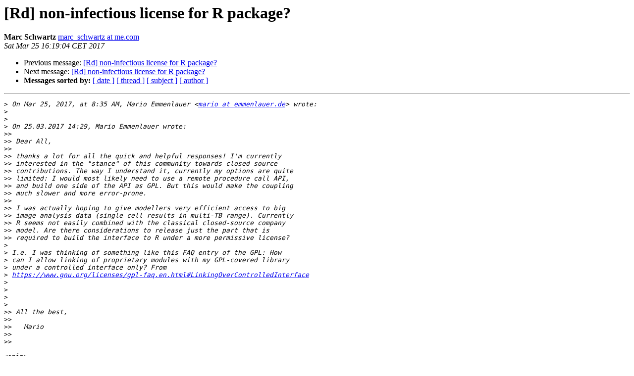

--- FILE ---
content_type: text/html; charset=UTF-8
request_url: https://www.stat.math.ethz.ch/pipermail/r-devel/2017-March/073972.html
body_size: 7313
content:
<!DOCTYPE HTML PUBLIC "-//W3C//DTD HTML 4.01 Transitional//EN">
<HTML>
 <HEAD>
   <TITLE> [Rd] non-infectious license for R package?
   </TITLE>
   <LINK REL="Index" HREF="index.html" >
   <LINK REL="made" HREF="mailto:r-devel%40r-project.org?Subject=Re%3A%20%5BRd%5D%20non-infectious%20license%20for%20R%20package%3F&In-Reply-To=%3C6C3CFB2C-05FF-4DD0-8291-5BB0C0065DEC%40me.com%3E">
   <META NAME="robots" CONTENT="index,nofollow">
   <style type="text/css">
       pre {
           white-space: pre-wrap;       /* css-2.1, curent FF, Opera, Safari */
           }
   </style>
   <META http-equiv="Content-Type" content="text/html; charset=us-ascii">
   <LINK REL="Previous"  HREF="073971.html">
   <LINK REL="Next"  HREF="073966.html">
 </HEAD>
 <BODY BGCOLOR="#ffffff">
   <H1>[Rd] non-infectious license for R package?</H1>
    <B>Marc Schwartz</B> 
    <A HREF="mailto:r-devel%40r-project.org?Subject=Re%3A%20%5BRd%5D%20non-infectious%20license%20for%20R%20package%3F&In-Reply-To=%3C6C3CFB2C-05FF-4DD0-8291-5BB0C0065DEC%40me.com%3E"
       TITLE="[Rd] non-infectious license for R package?">marc_schwartz at me.com
       </A><BR>
    <I>Sat Mar 25 16:19:04 CET 2017</I>
    <P><UL>
        <LI>Previous message: <A HREF="073971.html">[Rd] non-infectious license for R package?
</A></li>
        <LI>Next message: <A HREF="073966.html">[Rd] non-infectious license for R package?
</A></li>
         <LI> <B>Messages sorted by:</B> 
              <a href="date.html#73972">[ date ]</a>
              <a href="thread.html#73972">[ thread ]</a>
              <a href="subject.html#73972">[ subject ]</a>
              <a href="author.html#73972">[ author ]</a>
         </LI>
       </UL>
    <HR>  
<!--beginarticle-->
<PRE>
&gt;<i> On Mar 25, 2017, at 8:35 AM, Mario Emmenlauer &lt;<A HREF="https://stat.ethz.ch/mailman/listinfo/r-devel">mario at emmenlauer.de</A>&gt; wrote:
</I>&gt;<i> 
</I>&gt;<i> 
</I>&gt;<i> On 25.03.2017 14:29, Mario Emmenlauer wrote:
</I>&gt;&gt;<i> 
</I>&gt;&gt;<i> Dear All,
</I>&gt;&gt;<i> 
</I>&gt;&gt;<i> thanks a lot for all the quick and helpful responses! I'm currently
</I>&gt;&gt;<i> interested in the &quot;stance&quot; of this community towards closed source
</I>&gt;&gt;<i> contributions. The way I understand it, currently my options are quite
</I>&gt;&gt;<i> limited: I would most likely need to use a remote procedure call API,
</I>&gt;&gt;<i> and build one side of the API as GPL. But this would make the coupling
</I>&gt;&gt;<i> much slower and more error-prone.
</I>&gt;&gt;<i> 
</I>&gt;&gt;<i> I was actually hoping to give modellers very efficient access to big
</I>&gt;&gt;<i> image analysis data (single cell results in multi-TB range). Currently
</I>&gt;&gt;<i> R seems not easily combined with the classical closed-source company
</I>&gt;&gt;<i> model. Are there considerations to release just the part that is
</I>&gt;&gt;<i> required to build the interface to R under a more permissive license?
</I>&gt;<i> 
</I>&gt;<i> I.e. I was thinking of something like this FAQ entry of the GPL: How
</I>&gt;<i> can I allow linking of proprietary modules with my GPL-covered library
</I>&gt;<i> under a controlled interface only? From
</I>&gt;<i> <A HREF="https://www.gnu.org/licenses/gpl-faq.en.html#LinkingOverControlledInterface">https://www.gnu.org/licenses/gpl-faq.en.html#LinkingOverControlledInterface</A>
</I>&gt;<i> 
</I>&gt;<i> 
</I>&gt;<i> 
</I>&gt;<i> 
</I>&gt;&gt;<i> All the best,
</I>&gt;&gt;<i> 
</I>&gt;&gt;<i>   Mario
</I>&gt;&gt;<i> 
</I>&gt;&gt;<i> 
</I>
&lt;snip&gt;

Hi,

As per the language included in the section of the FAQ that you reference above, if you want to go down that path, you would have to engage in formally communicating with the R Foundation, as the copyright holders of R, to solicit their formal position, which would be final. Note that depending upon the specifics, there may be other parties that would also have to render a decision, since other individuals also hold copyrights to included code in the standard R distribution and may or may not have given approval to the R Foundation to act on their behalf:

  <A HREF="https://svn.r-project.org/R/trunk/doc/COPYRIGHTS">https://svn.r-project.org/R/trunk/doc/COPYRIGHTS</A>

If you wanted to pursue that avenue, you should communicate with the current R Foundation Co-Presidents:

  Simon Urbanek (<A HREF="https://stat.ethz.ch/mailman/listinfo/r-devel">simon.urbanek at r-project.org</A>)
  Martyn Plummer (<A HREF="https://stat.ethz.ch/mailman/listinfo/r-devel">plummerM at iarc.fr</A>)

were they can elect to engage the Board of the R Foundation in further discussion.

To the broader issue of the &quot;stance&quot; of the community at large vis-a-vis closed source software, you will find, as in any community, a spectrum of positions. 

There are, as you may be aware, commercial versions of R, that have been built upon the standard open source R distribution, which offer sufficient additional value that their customers are willing to pay for them. In some cases, these may include closed source components. A parallel of sorts would be a community based, open source version of a Linux server distribution (e.g. CentOS) versus a commercial offering (e.g. RHEL), where the latter has paid support options and other value added components and services that are revenue generating. In these commercial cases, as I referenced in my prior reply, legal counsel with expertise in open source licensing and intellectual property rights, will have rendered formal legal opinions to provide guidance and comfort that these for-profit businesses remain in conformance with license requirements to stay clear of any liabilities. No ethical business, in their right mind, would move forward without that.

However, at the end of the day, the only position that is relevant to your issue is the formal position of the R Foundation itself, since it holds the copyright to R as officially distributed and would, if needed, take action in the case of license non-conformance.

Others in the community, myself included, can offer opinions, but they hold no relevance to your situation, since they are not legally binding. In other words, we are not in a position to say that you can or cannot proceed with your plan. You can gain some insights, as others have referenced, by using examples of what appear to be acceptable implementations. But each situation can have sufficient differences as to perhaps not be exactly applicable to yours. Thus, part of the potential challenge for you would be to provide sufficient detail on your exact implementation plans to allow an opinion to be rendered that narrowly covers those details, as opposed to a more generic model.

Regards,

Marc Schwartz

</PRE>


<!--endarticle-->
    <HR>
    <P><UL>
        <!--threads-->
	<LI>Previous message: <A HREF="073971.html">[Rd] non-infectious license for R package?
</A></li>
	<LI>Next message: <A HREF="073966.html">[Rd] non-infectious license for R package?
</A></li>
         <LI> <B>Messages sorted by:</B> 
              <a href="date.html#73972">[ date ]</a>
              <a href="thread.html#73972">[ thread ]</a>
              <a href="subject.html#73972">[ subject ]</a>
              <a href="author.html#73972">[ author ]</a>
         </LI>
       </UL>

<hr>
<a href="https://stat.ethz.ch/mailman/listinfo/r-devel">More information about the R-devel
mailing list</a><br>
</body></html>
